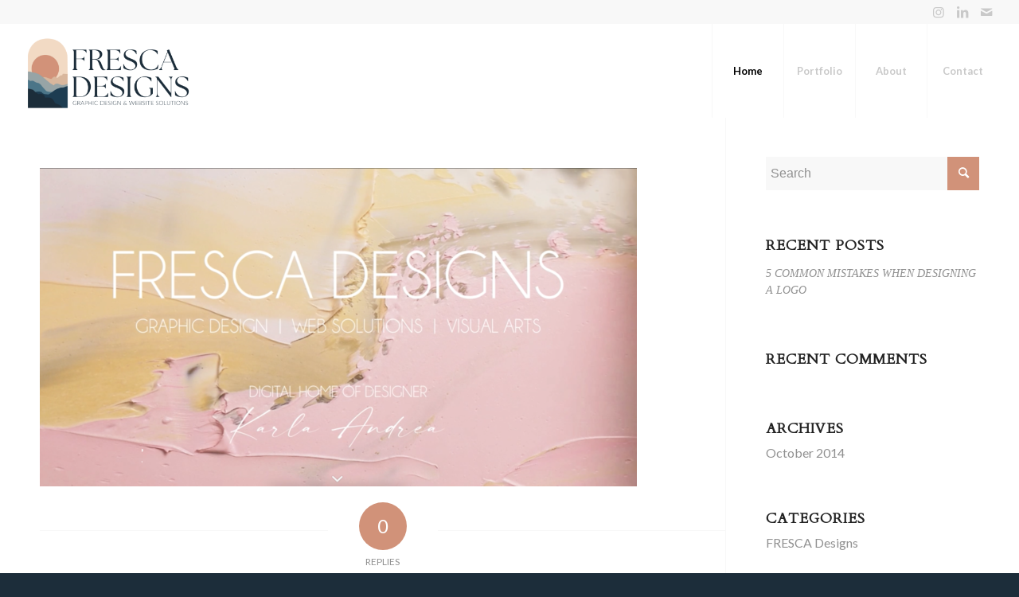

--- FILE ---
content_type: text/css
request_url: https://www.frescadesigns.com/wp-content/plugins/mortgage-service/assets/css/mortgage-service.css?ver=6.9
body_size: 1473
content:
.msoc-container {
    margin-top: 3rem !important;
}

.nav-link {
    color: #1b5c83 !important;
}

.nav-pills .nav-link {
    background-color: #73b4db !important;
    color: white !important;        
    margin-right: 20px !important;
    margin-left: 20px !important;
}

.nav-pills .nav-link.active, .nav-pills .show>.nav-link {        
    background-color: #1b5c83 !important;
}

dd, li {
    margin-bottom: 0px !important;
}

.msoc-btn-primary {
    background-color: #1b5c83 !important;
    color: white !important;
}

.msoc-btn-primary:hover {
    background-color: #1b5c83 !important;
    color: white !important;
}

.msoc-btn-primary:focus {
    background-color: #1b5c83 !important;
    color: white !important;
}

.msoc-btn-primary:active {
    background-color: #1b5c83 !important;
    color: white !important;
    border: none !important;
}

.msoc-text-medium-bold {
    font-size: 1.2rem !important;
    font-weight: 500 !important;
}

.msoc-text-small-normal {
    font-size: 0.8rem !important;
    font-weight: 400 !important;
}

.msoc-lead-container {
    margin: 1rem !important;
    border: 1px solid #1b5c83 !important;
    border-radius: 1rem !important;
    padding: 0.8rem !important;
}

.msoc-lead-container .msoc-main-info {
    display: flex !important;
    justify-content: space-between !important;
    align-items: start !important;
}

.msoc-lead-container p {
    margin-bottom: 0 !important;
    font-size: 0.8rem !important;
    color: #1b5c83 !important;
}

.msoc-lead-container .msoc-lead-footer {
    display: flex !important;
    justify-content: end !important;
}

.msoc-lead-container .msoc-lead-footer img {
    cursor: pointer !important;
    width: 2rem !important;
}

.msoc-main-container {
    margin: 1rem !important;
    border-radius: 1rem !important;
    padding: 0.8rem !important;
    background-color: #73b4db !important;
}

.msoc-main-container .form-group {
    display: flex !important;
    width: 100% !important;
    align-items: center !important;
    color: #1b5c83 !important;
}

.msoc-main-container .msoc-debt-type-wrapper {
    align-items: start !important;
}

.msoc-main-container .form-group .form-label {
    width: 300px !important;
}

.msoc-main-container .form-group input {
    color: #1b5c83 !important;
    border-radius: 0.8rem !important;
}

.msoc-main-container .form-group textarea {
    color: #1b5c83 !important;
    border-radius: 0.8rem !important;
}

.msoc-main-container .text-right {
    text-align: right !important;
}

.msoc-main-container #msoc-main-debt-type-container {
    padding: 0.5rem !important;
    width: 100% !important;
    border-radius: 0.8rem !important;
    background-color: white !important;
}

.msoc-main-container #msoc-main-debt-type-container .msoc-main-debt-type-item {
    display: flex !important;
    align-items: center !important;
}

.msoc-main-container #msoc-main-debt-type-container .msoc-main-debt-type-item img {
    width: 26px !important;
    margin-left: 0.8rem !important;
    cursor: pointer !important;
}

.msoc-main-container label {
    color: #1b5c83 !important;
}

.msoc-main-container div {
    color: #1b5c83 !important;
    font-size: 0.8rem !important;
}

/* 
front end part
*/

.mortgage-user-container {
    border-radius: 0.8rem !important;
    background-color: white !important;
    box-shadow: rgba(50, 50, 93, 0.25) 0px 13px 27px -5px, rgba(0, 0, 0, 0.3) 0px 8px 16px -8px !important;
}

.mortgage-user-main-container {
    border-radius: 0.8rem 0.8rem 0 0 !important;
    background-image: url("../img/background.jpeg") !important;
    background-repeat: no-repeat !important;
    background-size: cover;
    height: 20rem !important;
}

.mortgage-user-title-container {
    background-color: #40a1d3 !important;
    border-radius: 0.8rem !important;
    padding: 1.6rem 0 !important;
}

.mortgage-user-title-container .mortgage-user-title {
    text-align: center !important;
    color: white !important;
    font-size: 2.0rem !important;
    letter-spacing: 0.15rem !important;
    font-weight: 700 !important;
}

.mortgage-user-description-container {
    display: flex !important;
    align-items: center !important;
    padding: 0.8rem 0.6rem 2.0rem 0.6rem !important;
}

.mortgage-user-description-container img {
    width: 5rem !important;
    height: 5rem !important;
}

.mortgage-user-description-container .mortgage-user-description {
    color: rgb(63, 62, 62) !important;
    font-size: 1.6rem !important;
    font-weight: 500 !important;
    margin-left: 0.4rem !important;
    line-height: 120%;
}

.mortgage-user-description-container .mortgage-user-description-special {
    color: #73b4db !important;
    font-size: 1.4rem !important;
    font-weight: 500 !important;
}

.mortgage-user-action-container {
    text-align: center !important;
    margin-top: -1.6rem;
    height: 6rem !important;
}

.mortgage-user-button {
    border-radius: 2.0rem !important;
    background-color: #389cd7 !important;
    color: white !important;
    font-size: 1.8rem !important;
    font-weight: 600 !important;
    padding: 1.6rem 1.6rem !important;
    border: none !important;
    box-shadow: #146390 1.95px 12px 0.6px !important;
    line-height: 110% !important;
}

.mortgage-user-button:active {
    margin-top: 8px !important;
    box-shadow: #146390 1.95px 4px 0.6px !important;
}

.mortgage-title {
    color: #73b4db !important;
    font-size: 2.0rem !important;
    text-align: center !important;
    padding: 1rem 0.4rem !important;
    font-weight: 700 !important;
    line-height: 120%;
}

.mortgage-description {
    color: #1b5c83 !important;
    font-size: 1.0rem !important;
    padding: 1rem 0.4rem !important;
}

.mortgage-item {
    color: #1b5c83 !important;
    padding: 0.1rem 1.4rem !important;
    font-size: 1.2rem !important;
    font-weight: 500 !important;
    text-align: left;
}

.mortgage-input-group {
    display: flex !important;
    align-items: center !important;
    padding: 0.6rem 0.4rem !important;
}

.mortgage-input-label {
    color: #1b5c83 !important;
    font-size: 1.4rem !important;
    font-weight: 500 !important;
    padding-right: 1rem !important;
    line-height: 1.4rem !important;
    width: 50% !important;
    text-align: left;
}

.mortgage-input-label-required {
    color: #fa4f34 !important;
}

.width-50 {
    width: 50% !important;
}

.width-100 {
    width: 100% !important;
}

.mortgage-input {
    border-radius: 2.0rem !important;
    border: 2px solid #73b4db !important;
    height: 60px !important;
    width: 100% !important;
    padding: 0.0rem 0.8rem !important;
    color: #1b5c83 !important;
    font-size: 1.6rem !important;
    margin-bottom: 0px !important;
}

.mortgage-input-required {
    border-color: #fa4f34 !important;
}

.mortgage-input:focus {
    border-color: #73b4db !important;
}

.mortgage-input option {
    font-size: 1.2rem !important;
}

.mortgage-action-container {
    display: flex !important;
    justify-content: space-between !important;
    align-items: center !important;
    margin-top: 1rem !important;
}

.mortgage-action-container .mortgage-action {
    cursor: pointer !important;
    display: flex !important;
    align-items: center !important;
}

.mortgage-action-container .mortgage-action:active .mortgage-action-icon {
    background-image: url("../img/img-light-next.png") !important;
}

.mortgage-action-container .mortgage-action:active .mortgage-back-action-icon {
    background-image: url("../img/img-light-back.png") !important;
}

.mortgage-action-container .mortgage-action-title {
    font-size: 1.8rem !important;
    color: #40a1d3 !important;
    font-weight: 900 !important;
    margin-left: 0.3rem !important;
}

.mortgage-action-container .mortgage-action-icon {
    width: 70px !important;
    height: 70px !important;
    background-image: url("../img/img-next.png") !important;
    background-size: contain !important;
}

.mortgage-action-container .mortgage-back-action-icon {
    width: 70px !important;
    height: 70px !important;
    background-image: url("../img/img-back.png") !important;
    background-size: contain !important;
}

.mortgage-add-action-container {
    display: flex !important;
    justify-content: left !important;
    align-items: center !important;
    margin-top: 1rem !important;
}

.mortgage-add-action-container .mortgage-add-action {
    cursor: pointer !important;
    display: flex !important;
    align-items: center !important;
}

.mortgage-add-action-container .mortgage-add-action:active .mortgage-add-action-icon {
    background-image: url("../img/img-add-debt-red-hover.png") !important;
}

.mortgage-add-action-container .mortgage-add-action-title {
    font-size: 1.8rem !important;
    color: #40a1d3 !important;
    font-weight: 500 !important;
    margin-left: 0.3rem !important;
}

.mortgage-add-action-container .mortgage-add-action-icon {
    width: 50px !important;
    height: 50px !important;
    background-image: url("../img/img-add-debt-blue.png") !important;
    background-size: contain !important;
}

.mortgage-total-info {
    font-size: 3rem !important;
    font-weight: 900 !important;
    color: #73b4db !important;
    text-align: center !important;
    line-height: 120%;
}

.color-primary {
    color: #1b5c83 !important;
}

.bg-color-danger {
    background-color: #fa4f34 !important;
}

.invalidate {
    color: #fa4f34 !important;
    font-size: 0.8rem !important;
    display: none;
}

#mortgage-service-step-2 {
    display: none;
}

#mortgage-service-step-3 {
    display: none;
}

#mortgage-service-step-4 {
    display: none;
}

#mortgage-service-step-5 {
    display: none;
}

#mortgage-service-step-6 {
    display: none;
}

#mortgage-service-step-7 {
    display: none;
}

#mortgage-service-step-loading {
    display: none;
}

#mortgage-service-total-payment {
    margin-bottom: 2rem;
}

@media only screen and (max-width: 600px) {
    .mortgage-input-group {
        display: block;
    }
    
    .mortgage-input-label {
        width: 100% !important;
    }
    
    .mortgage-input {
        width: 100% !important;
        margin-top: 0.3rem !important;
    }

    .width-50 {
        width: 100% !important;
    }

    /* admin panel */
    .msoc-text-medium-bold {
        font-size: 1.0rem !important;
    }

    .msoc-text-small-normal {
        font-size: 0.7rem !important;
    }

    .msoc-lead-container p {
        font-size: 0.7rem !important;
    }

    /* front end */

    .mortgage-user-title-container {
        padding: 1.2rem 0 !important;
    }

    .mortgage-user-title-container .mortgage-user-title {
        font-size: 1.6rem !important;
        letter-spacing: 0.13rem !important;
    }

    .mortgage-user-description-container .mortgage-user-description {
        font-size: 1.2rem !important;
    }

    .mortgage-user-description-container .mortgage-user-description-special {
        font-size: 1.0rem !important;
    }

    .mortgage-user-button {
        font-size: 1.4rem !important;
        padding: 1.2rem 1.2rem !important;
    }

    .mortgage-title {
        font-size: 1.2rem !important;
    }

    .mortgage-description {
        font-size: 0.8rem !important;
    }

    .mortgage-item {
        font-size: 0.9rem !important;
        padding: 0.1rem 0.8rem !important;
    }

    .mortgage-input-group {
        padding: 0.3rem 0.4rem !important;
    }

    .mortgage-input-label {
        font-size: 0.9rem !important;
    }

    .mortgage-input {
        font-size: 1.2rem !important;
        height: 45px !important;
    }

    .mortgage-action-container .mortgage-action-title {
        font-size: 1.4rem !important;
    }

    .mortgage-action-container .mortgage-action-icon {
        width: 40px !important;
        height: 40px !important;
    }

    .mortgage-action-container .mortgage-back-action-icon {
        width: 40px !important;
        height: 40px !important;
    }

    .mortgage-add-action-container .mortgage-add-action-title {
        font-size: 1.2rem !important;
    }
    
    .mortgage-add-action-container .mortgage-add-action-icon {
        width: 30px !important;
        height: 30px !important;
}
  }

--- FILE ---
content_type: text/javascript
request_url: https://www.frescadesigns.com/wp-content/plugins/mortgage-service/assets/js/mortgage-service-admin.js
body_size: 2911
content:
const inputBorderColor = '#73b4db';
let mainProcessDataId, mainProcessData, frequencyPayment, mortgageServiceData;

var word_flick = function (words, id) {
    let part, offset = 1, speed = 300;
    setInterval(function () {
      offset++;
      if (offset - 5 > words.length) {
        offset = 1;
      }
      part = words.substr(0, offset);
      $('#' + id).text(part);
    },speed);
  };

function validateType(val, type) {
  if (!val) return false;
  if (type == 'text') {
    return true;
  }
  if (type == 'number') {
    const validateValue = parseFloat(val.replace(/[$,]+/g,""));
    if (validateValue == NaN || validateValue <= 0) {
      return false;
    } else {
      return true;
    }
  }
  if (type == 'email') {
    var regex = /^([a-zA-Z0-9_.+-])+\@(([a-zA-Z0-9-])+\.)+([a-zA-Z0-9]{2,4})+$/;
    return regex.test(val);
  }
  if (type == 'tel') {
    var regex = /^((\+[1-9]{1,4}[ \-]*)|(\([0-9]{2,3}\)[ \-]*)|([0-9]{2,4})[ \-]*)*?[0-9]{3,4}?[ \-]*[0-9]{3,4}?$/;
    return regex.test(val);
  }
  if (type == 'url') {
    var regex = /(ftp|http|https):\/\/(\w+:{0,1}\w*@)?(\S+)(:[0-9]+)?(\/|\/([\w#!:.?+=&%@!\-\/]))?/;
    return regex.test(val);
  }

}

function validateInput(selectedElement, type, validateMsg = 'Required field') {
  let value = selectedElement.val() || selectedElement.find(":selected").val();
  if (!validateType(value, type)) {
    selectedElement.addClass("mortgage-input-required");
    selectedElement.next().text(validateMsg).show();
    return false;
  } else {
    selectedElement.removeClass("mortgage-input-required");
    selectedElement.next().text('').hide();
    return true;
  }
}

function numberFormatter(val) {
  return val.toFixed(2).replace(/(\d)(?=(\d{3})+\.)/g, "$1,");
}

function formatNumber(n) {
  // format number 1000000 to 1,234,567
  return n.replace(/\D/g, "").replace(/\B(?=(\d{3})+(?!\d))/g, ",")
}

function calculateMonthlyPayment(frequency, payment) {
  let result = payment;
  switch (frequency.toLowerCase()) {
    case "bi-weekly":
      result = Math.round(payment * 26 / 12 * 100) / 100;
      break;
    case "weekly":
      result = Math.round(payment * 52 / 12 * 100) / 100;
      break;
    default:
      result = payment;
      break;
  }
  return result;
}

function formatCurrency(input, blur) {
  // appends $ to value, validates decimal side
  // and puts cursor back in right position.
  
  // get input value
  var input_val = input.val();
  
  // don't validate empty input
  if (input_val === "") { return; }
  
  // original length
  var original_len = input_val.length;

  // initial caret position 
  var caret_pos = input.prop("selectionStart");
    
  // check for decimal
  if (input_val.indexOf(".") >= 0) {

    // get position of first decimal
    // this prevents multiple decimals from
    // being entered
    var decimal_pos = input_val.indexOf(".");

    // split number by decimal point
    var left_side = input_val.substring(0, decimal_pos);
    var right_side = input_val.substring(decimal_pos);

    // add commas to left side of number
    left_side = formatNumber(left_side);

    // validate right side
    right_side = formatNumber(right_side);
    
    // On blur make sure 2 numbers after decimal
    if (blur === "focusout") {
      right_side += "00";
    }
    
    // Limit decimal to only 2 digits
    right_side = right_side.substring(0, 2);

    // join number by .
    input_val = "$" + left_side + "." + right_side;

  } else {
    // no decimal entered
    // add commas to number
    // remove all non-digits
    input_val = formatNumber(input_val);
    input_val = "$" + input_val;
    
    // final formatting
    if (blur === "focusout") {
      input_val += ".00";
    }
  }
  
  // send updated string to input
  input.val(input_val);

  // put caret back in the right position
//   var updated_len = input_val.length;
//   caret_pos = updated_len - original_len + caret_pos;
//   input[0].setSelectionRange(caret_pos, caret_pos);
}

$('input, select, textarea').on('focus', function() {
        $(this).removeAttr('readonly');
    });

  // currency input formatting
  $("input[data-type='currency']").on({
    keyup: function() {
      formatCurrency($(this));
    },
    focusout: function() { 
      formatCurrency($(this), "focusout");
      validateInput($(this), 'number');
    }
  });

$(document).ready(function(){

  // back action
  $('.back-action').click(function() {
    const currentPageId = $(this).attr('data');
    const selectedIdNumber = parseInt(currentPageId.split("-")[2]);
    $(`#mortgage-service-step-${selectedIdNumber}`).hide();
    $(`#mortgage-service-step-${selectedIdNumber - 1}`).show();
  });

  // step 1 action
    $('#mortgage-action-1').click(function() {

      $('#mortgage-service-step-1').hide();
      $('#mortgage-service-step-2').show();

    });

    // step 2 action
    $('#mortgage-action-2').click(function() {

      let passed = true;
      let selectedElement = $('input[name="first_owe"]');
      if (!validateInput(selectedElement, 'number')) {
        passed = false;
      };

      selectedElement = $('input[name="first_pay"]');
      if (!validateInput(selectedElement, 'number')) {
        passed = false;
      };

      selectedElement = $('select[name="first_frequency"]');
      if (!validateInput(selectedElement, 'text')) {
        passed = false;
      } else {
        frequencyPayment = selectedElement.find(":selected").val();
      };

      if (passed) {
        $('#mortgage-service-step-2').hide();
        $('#mortgage-service-step-3').show();
      } else {     
      }

    });

    // step 3 action
    $('#mortgage-action-3').click(function() {

      let passed = true;
    //   let selectedElement = $('input[name="amount_owing[]"]').first();
    //   if (!validateInput(selectedElement, 'number')) {
    //     passed = false;
    //   };

    //   selectedElement = $('input[name="payment[]"]').first();
    //   if (!validateInput(selectedElement, 'number')) {
    //     passed = false;
    //   };

      if (passed) {
        $('#mortgage-service-step-3').hide();
        let totalOwe = 0.0;
        let totalPayment = 0.0;
        totalOwe += parseFloat($('input[name="first_owe"]').val().replace(/[$,]+/g,""));
        totalPayment += calculateMonthlyPayment(frequencyPayment, parseFloat($('input[name="first_pay"]').val().replace(/[$,]+/g,"")));

        $('input[name="amount_owing[]"]').each(function() {
          const value = $(this).val();
          if (value) {
            totalOwe += parseFloat($(this).val().replace(/[$,]+/g,""));
          }
        });
        $('input[name="payment[]"]').each(function() {
          const value = $(this).val();
          if (value) {
            totalPayment += parseFloat($(this).val().replace(/[$,]+/g,""));
          }            
        });
        $('#mortgage-service-total-owing').text('$' + numberFormatter(totalOwe));
        $('#mortgage-service-total-payment').text('$' + numberFormatter(totalPayment));
        const owningData = $('#mortgage-service-total-owing').text();
        // word_flick(owningData, 'mortgage-service-total-owing');

        const paymentData = $('#mortgage-service-total-payment').text();
        // word_flick(paymentData, 'mortgage-service-total-payment');
        $('#mortgage-service-step-4').show();
      } else {

      }

    });

    // setup 4 action
    $('#mortgage-action-4').click(function() {

      $('#mortgage-service-step-4').hide();
      $('#mortgage-service-step-5').show();

    });

    // step 5 action
    $('#mortgage-action-5').click(function() {
      let passed = true, firstName, lastName, email, phone;
      let selectedElement = $('input[name="first_name"]');
      if (!validateInput(selectedElement, 'text')) {
        passed = false;
      } else {
        firstName = selectedElement.val();
      };

      selectedElement = $('input[name="last_name"]');
      if (!validateInput(selectedElement, 'text')) {
        passed = false;
      } else {
        lastName = selectedElement.val();
      };

      selectedElement = $('input[name="email_address"]');
      if (!validateInput(selectedElement, 'email')) {
        passed = false;
      } else {
        email = selectedElement.val();
      };

      selectedElement = $('input[name="phone_number"]');
      if (!validateInput(selectedElement, 'tel')) {
        passed = false;
      } else {
        phone = selectedElement.val();
      };

      if (passed) {
        let data = [];
        const firstElement = {
          owe: parseFloat($('input[name="first_owe"]').val().replace(/[$,]+/g,"")),
          payment: parseFloat($('input[name="first_pay"]').val().replace(/[$,]+/g,"")),
          debt_type: $('input[name="first_debt_type"]').val()
        };
        data.push(firstElement);
        let additionalOptions = [];
        let additionalOwes = [];
        let additionalPayments = [];
        $('select[name="debt_type[]"]').each(function() {
          const value = $(this).find(":selected").val();
          additionalOptions.push(value);
        });
        $('input[name="amount_owing[]"]').each(function() {
          const value = $(this).val().replace(/[$,]+/g,"");
          if (value) {
            additionalOwes.push(parseFloat(value));
          }          
        });
        $('input[name="payment[]"]').each(function() {
          const value = $(this).val().replace(/[$,]+/g,"");
          if (value) {
            additionalPayments.push(parseFloat(value));
          } 
        });

        let totalOwe = 0.0;
        let totalPayment = 0.0;

        for (let i = 0; i < additionalOptions.length; i++) {
          if (additionalOptions[i] && additionalOwes[i] && additionalPayments[i]) {
            let item = {
              owe: additionalOwes[i],
              payment: additionalPayments[i],
              debt_type: additionalOptions[i]
            };              
            data.push(item);
          }
        }

        for (let i = 0; i < data.length; i++) {
          totalOwe += data[i].owe;
          if (i == 0) {
            totalPayment += calculateMonthlyPayment(frequencyPayment, data[i].payment);
          } else {
            totalPayment += data[i].payment;
          }            
        }

        mainProcessData = {
          data: data,
          first_name: firstName,
          last_name: lastName,
          email: email,
          phone: phone,
          total_owe: totalOwe,
          total_payment: totalPayment,
          frequency: frequencyPayment,
        };

        const d = {
          action: 'msoc_ajax_request',
          sub: 'main',
          // security: msoc_ajax_object.nonce,
          nonce: msoc_ajax_object.nonce,
          ...mainProcessData,
        };

        $('#mortgage-service-step-5').hide();
        $('#mortgage-service-step-loading').show();
        $.ajax({
          url: msoc_ajax_object.ajax_url,
          type: "POST",
          data: d,
          success: function(res) {
            main_ajax_callback(res);
          },
          error: function(xhr, textStatus, errorThrown) {
            console.log('AJAX request failed:');
            main_ajax_callback();
          }
        });
      } else {     
      }
    });

    // step 6 action
    $('#mortgage-action-6').click(function() {

      let passed = true;
      let selectedElement = $('select[name="total_frequency"]');
      if (!validateInput(selectedElement, 'text')) {
        passed = false;
      };

      if (passed) {

        const req = {
          action: 'msoc_ajax_request',
          sub: 'frequency',
          nonce: msoc_ajax_object.nonce,
          mortgage_id: mortgageServiceData.id,
          frequency: frequencyPayment,
          frequency_payment: $('#mortgage-service-frequency-payment').attr('data')
        };

        $.ajax({
          url: msoc_ajax_object.ajax_url,
          type: "POST",
          data: req,
          success: function(res) {
            $('#mortgage-service-step-6').hide();
            $('#mortgage-service-step-7').show();        
          },
          error: function(xhr, textStatus, errorThrown) {
            console.log('AJAX request failed:');
          }
        });          
      } else {     
      }

    });

    // step 7 action
    $('#mortgage-action-7').click(function() {
      window.location.href = "/";
    })

    function main_ajax_callback(data = null) {

      setTimeout(() => {
        if (data && data?.success && data?.data) {
          $('#mortgage-service-step-loading').hide();
          $('#mortgage-service-step-6').show();
          mortgageServiceData = data.data;
          stepSixValue();
        } else {
          $('#mortgage-service-step-loading').hide();
          $('#mortgage-service-step-5').show();
          alert('Something went wrong.');
        }
      }, 3000);
    }

    function stepSixValue(frequency = frequencyPayment) {
      let fp = parseFloat(mortgageServiceData.mortgage_monthly_periodic_payment);
      let savePayment = parseFloat(mortgageServiceData.total_payment) - fp;
      if (frequency.toLowerCase() == 'bi-weekly') {
        fp = parseFloat(mortgageServiceData.mortgage_bi_weekly_periodic_payment);
        savePayment = parseFloat(mortgageServiceData.total_payment) * 12 / 26 - fp;
      }
      if (frequency.toLowerCase() == 'weekly') {
        fp = parseFloat(mortgageServiceData.mortgage_weekly_periodic_payment);
        savePayment = parseFloat(mortgageServiceData.total_payment) * 12 / 52 - fp;
      }
      $('select[name="total_frequency"]').val(frequency);
      $('#mortgage-service-payment-description').text(`in ${frequency.toLowerCase()} savings!`);
      $('#mortgage-service-total').text(`$${numberFormatter(parseFloat(mortgageServiceData.total_owe))}`);
      $('#mortgage-service-payment').attr('data', savePayment);
      $('#mortgage-service-payment').text(`$${numberFormatter(savePayment)}`);
      $('#mortgage-service-frequency-payment').attr('data', fp);
      $('#mortgage-service-frequency-payment').text(`$${numberFormatter(fp)}`);
    }

    // trigger frequency change
    $('select[name="total_frequency"]').on('change', function () {
      frequencyPayment = this.value;
      stepSixValue(this.value);
    });
    
});